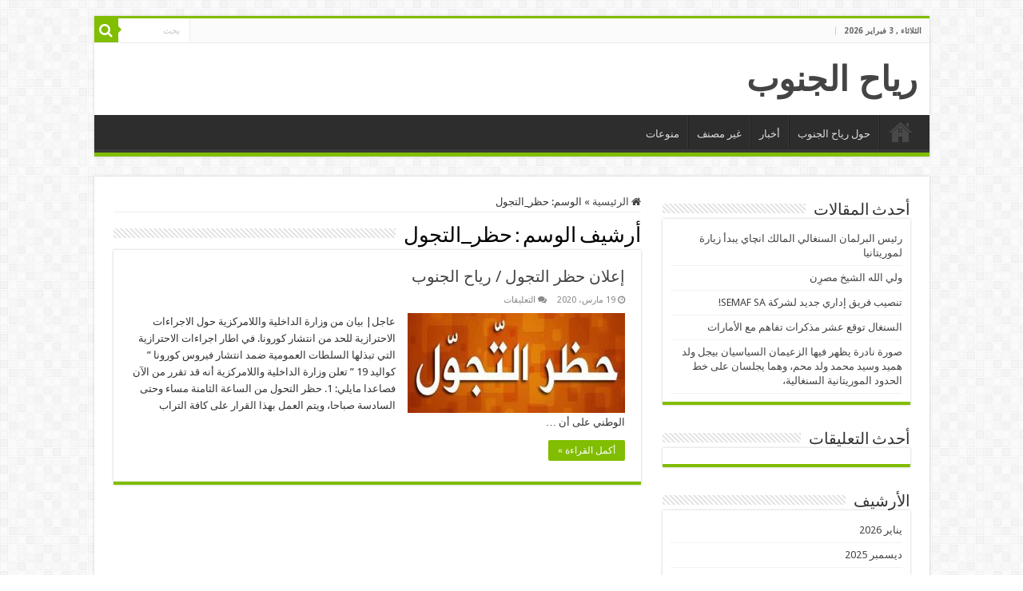

--- FILE ---
content_type: text/html; charset=UTF-8
request_url: https://www.riyaheljenoub.com/tag/%D8%AD%D8%B8%D8%B1_%D8%A7%D9%84%D8%AA%D8%AC%D9%88%D9%84/
body_size: 8792
content:
<!DOCTYPE html>
<html dir="rtl" lang="ar" prefix="og: http://ogp.me/ns#">
<head>
<meta charset="UTF-8" />
<link rel="pingback" href="https://www.riyaheljenoub.com/xmlrpc.php" />
<title>حظر_التجول &#8211; رياح الجنوب</title>
<meta name='robots' content='max-image-preview:large' />
<link rel='dns-prefetch' href='//fonts.googleapis.com' />
<link rel="alternate" type="application/rss+xml" title="رياح الجنوب &laquo; الخلاصة" href="https://www.riyaheljenoub.com/feed/" />
<link rel="alternate" type="application/rss+xml" title="رياح الجنوب &laquo; خلاصة التعليقات" href="https://www.riyaheljenoub.com/comments/feed/" />
<link rel="alternate" type="application/rss+xml" title="رياح الجنوب &laquo; حظر_التجول خلاصة الوسوم" href="https://www.riyaheljenoub.com/tag/%d8%ad%d8%b8%d8%b1_%d8%a7%d9%84%d8%aa%d8%ac%d9%88%d9%84/feed/" />
<script type="text/javascript">
window._wpemojiSettings = {"baseUrl":"https:\/\/s.w.org\/images\/core\/emoji\/14.0.0\/72x72\/","ext":".png","svgUrl":"https:\/\/s.w.org\/images\/core\/emoji\/14.0.0\/svg\/","svgExt":".svg","source":{"concatemoji":"https:\/\/www.riyaheljenoub.com\/wp-includes\/js\/wp-emoji-release.min.js"}};
/*! This file is auto-generated */
!function(e,a,t){var n,r,o,i=a.createElement("canvas"),p=i.getContext&&i.getContext("2d");function s(e,t){p.clearRect(0,0,i.width,i.height),p.fillText(e,0,0);e=i.toDataURL();return p.clearRect(0,0,i.width,i.height),p.fillText(t,0,0),e===i.toDataURL()}function c(e){var t=a.createElement("script");t.src=e,t.defer=t.type="text/javascript",a.getElementsByTagName("head")[0].appendChild(t)}for(o=Array("flag","emoji"),t.supports={everything:!0,everythingExceptFlag:!0},r=0;r<o.length;r++)t.supports[o[r]]=function(e){if(p&&p.fillText)switch(p.textBaseline="top",p.font="600 32px Arial",e){case"flag":return s("\ud83c\udff3\ufe0f\u200d\u26a7\ufe0f","\ud83c\udff3\ufe0f\u200b\u26a7\ufe0f")?!1:!s("\ud83c\uddfa\ud83c\uddf3","\ud83c\uddfa\u200b\ud83c\uddf3")&&!s("\ud83c\udff4\udb40\udc67\udb40\udc62\udb40\udc65\udb40\udc6e\udb40\udc67\udb40\udc7f","\ud83c\udff4\u200b\udb40\udc67\u200b\udb40\udc62\u200b\udb40\udc65\u200b\udb40\udc6e\u200b\udb40\udc67\u200b\udb40\udc7f");case"emoji":return!s("\ud83e\udef1\ud83c\udffb\u200d\ud83e\udef2\ud83c\udfff","\ud83e\udef1\ud83c\udffb\u200b\ud83e\udef2\ud83c\udfff")}return!1}(o[r]),t.supports.everything=t.supports.everything&&t.supports[o[r]],"flag"!==o[r]&&(t.supports.everythingExceptFlag=t.supports.everythingExceptFlag&&t.supports[o[r]]);t.supports.everythingExceptFlag=t.supports.everythingExceptFlag&&!t.supports.flag,t.DOMReady=!1,t.readyCallback=function(){t.DOMReady=!0},t.supports.everything||(n=function(){t.readyCallback()},a.addEventListener?(a.addEventListener("DOMContentLoaded",n,!1),e.addEventListener("load",n,!1)):(e.attachEvent("onload",n),a.attachEvent("onreadystatechange",function(){"complete"===a.readyState&&t.readyCallback()})),(e=t.source||{}).concatemoji?c(e.concatemoji):e.wpemoji&&e.twemoji&&(c(e.twemoji),c(e.wpemoji)))}(window,document,window._wpemojiSettings);
</script>
<style type="text/css">
img.wp-smiley,
img.emoji {
	display: inline !important;
	border: none !important;
	box-shadow: none !important;
	height: 1em !important;
	width: 1em !important;
	margin: 0 0.07em !important;
	vertical-align: -0.1em !important;
	background: none !important;
	padding: 0 !important;
}
</style>
	<link rel='stylesheet' id='wp-block-library-rtl-css' href='https://www.riyaheljenoub.com/wp-includes/css/dist/block-library/style-rtl.min.css' type='text/css' media='all' />
<link rel='stylesheet' id='classic-theme-styles-css' href='https://www.riyaheljenoub.com/wp-includes/css/classic-themes.min.css' type='text/css' media='all' />
<style id='global-styles-inline-css' type='text/css'>
body{--wp--preset--color--black: #000000;--wp--preset--color--cyan-bluish-gray: #abb8c3;--wp--preset--color--white: #ffffff;--wp--preset--color--pale-pink: #f78da7;--wp--preset--color--vivid-red: #cf2e2e;--wp--preset--color--luminous-vivid-orange: #ff6900;--wp--preset--color--luminous-vivid-amber: #fcb900;--wp--preset--color--light-green-cyan: #7bdcb5;--wp--preset--color--vivid-green-cyan: #00d084;--wp--preset--color--pale-cyan-blue: #8ed1fc;--wp--preset--color--vivid-cyan-blue: #0693e3;--wp--preset--color--vivid-purple: #9b51e0;--wp--preset--gradient--vivid-cyan-blue-to-vivid-purple: linear-gradient(135deg,rgba(6,147,227,1) 0%,rgb(155,81,224) 100%);--wp--preset--gradient--light-green-cyan-to-vivid-green-cyan: linear-gradient(135deg,rgb(122,220,180) 0%,rgb(0,208,130) 100%);--wp--preset--gradient--luminous-vivid-amber-to-luminous-vivid-orange: linear-gradient(135deg,rgba(252,185,0,1) 0%,rgba(255,105,0,1) 100%);--wp--preset--gradient--luminous-vivid-orange-to-vivid-red: linear-gradient(135deg,rgba(255,105,0,1) 0%,rgb(207,46,46) 100%);--wp--preset--gradient--very-light-gray-to-cyan-bluish-gray: linear-gradient(135deg,rgb(238,238,238) 0%,rgb(169,184,195) 100%);--wp--preset--gradient--cool-to-warm-spectrum: linear-gradient(135deg,rgb(74,234,220) 0%,rgb(151,120,209) 20%,rgb(207,42,186) 40%,rgb(238,44,130) 60%,rgb(251,105,98) 80%,rgb(254,248,76) 100%);--wp--preset--gradient--blush-light-purple: linear-gradient(135deg,rgb(255,206,236) 0%,rgb(152,150,240) 100%);--wp--preset--gradient--blush-bordeaux: linear-gradient(135deg,rgb(254,205,165) 0%,rgb(254,45,45) 50%,rgb(107,0,62) 100%);--wp--preset--gradient--luminous-dusk: linear-gradient(135deg,rgb(255,203,112) 0%,rgb(199,81,192) 50%,rgb(65,88,208) 100%);--wp--preset--gradient--pale-ocean: linear-gradient(135deg,rgb(255,245,203) 0%,rgb(182,227,212) 50%,rgb(51,167,181) 100%);--wp--preset--gradient--electric-grass: linear-gradient(135deg,rgb(202,248,128) 0%,rgb(113,206,126) 100%);--wp--preset--gradient--midnight: linear-gradient(135deg,rgb(2,3,129) 0%,rgb(40,116,252) 100%);--wp--preset--duotone--dark-grayscale: url('#wp-duotone-dark-grayscale');--wp--preset--duotone--grayscale: url('#wp-duotone-grayscale');--wp--preset--duotone--purple-yellow: url('#wp-duotone-purple-yellow');--wp--preset--duotone--blue-red: url('#wp-duotone-blue-red');--wp--preset--duotone--midnight: url('#wp-duotone-midnight');--wp--preset--duotone--magenta-yellow: url('#wp-duotone-magenta-yellow');--wp--preset--duotone--purple-green: url('#wp-duotone-purple-green');--wp--preset--duotone--blue-orange: url('#wp-duotone-blue-orange');--wp--preset--font-size--small: 13px;--wp--preset--font-size--medium: 20px;--wp--preset--font-size--large: 36px;--wp--preset--font-size--x-large: 42px;--wp--preset--spacing--20: 0.44rem;--wp--preset--spacing--30: 0.67rem;--wp--preset--spacing--40: 1rem;--wp--preset--spacing--50: 1.5rem;--wp--preset--spacing--60: 2.25rem;--wp--preset--spacing--70: 3.38rem;--wp--preset--spacing--80: 5.06rem;--wp--preset--shadow--natural: 6px 6px 9px rgba(0, 0, 0, 0.2);--wp--preset--shadow--deep: 12px 12px 50px rgba(0, 0, 0, 0.4);--wp--preset--shadow--sharp: 6px 6px 0px rgba(0, 0, 0, 0.2);--wp--preset--shadow--outlined: 6px 6px 0px -3px rgba(255, 255, 255, 1), 6px 6px rgba(0, 0, 0, 1);--wp--preset--shadow--crisp: 6px 6px 0px rgba(0, 0, 0, 1);}:where(.is-layout-flex){gap: 0.5em;}body .is-layout-flow > .alignleft{float: left;margin-inline-start: 0;margin-inline-end: 2em;}body .is-layout-flow > .alignright{float: right;margin-inline-start: 2em;margin-inline-end: 0;}body .is-layout-flow > .aligncenter{margin-left: auto !important;margin-right: auto !important;}body .is-layout-constrained > .alignleft{float: left;margin-inline-start: 0;margin-inline-end: 2em;}body .is-layout-constrained > .alignright{float: right;margin-inline-start: 2em;margin-inline-end: 0;}body .is-layout-constrained > .aligncenter{margin-left: auto !important;margin-right: auto !important;}body .is-layout-constrained > :where(:not(.alignleft):not(.alignright):not(.alignfull)){max-width: var(--wp--style--global--content-size);margin-left: auto !important;margin-right: auto !important;}body .is-layout-constrained > .alignwide{max-width: var(--wp--style--global--wide-size);}body .is-layout-flex{display: flex;}body .is-layout-flex{flex-wrap: wrap;align-items: center;}body .is-layout-flex > *{margin: 0;}:where(.wp-block-columns.is-layout-flex){gap: 2em;}.has-black-color{color: var(--wp--preset--color--black) !important;}.has-cyan-bluish-gray-color{color: var(--wp--preset--color--cyan-bluish-gray) !important;}.has-white-color{color: var(--wp--preset--color--white) !important;}.has-pale-pink-color{color: var(--wp--preset--color--pale-pink) !important;}.has-vivid-red-color{color: var(--wp--preset--color--vivid-red) !important;}.has-luminous-vivid-orange-color{color: var(--wp--preset--color--luminous-vivid-orange) !important;}.has-luminous-vivid-amber-color{color: var(--wp--preset--color--luminous-vivid-amber) !important;}.has-light-green-cyan-color{color: var(--wp--preset--color--light-green-cyan) !important;}.has-vivid-green-cyan-color{color: var(--wp--preset--color--vivid-green-cyan) !important;}.has-pale-cyan-blue-color{color: var(--wp--preset--color--pale-cyan-blue) !important;}.has-vivid-cyan-blue-color{color: var(--wp--preset--color--vivid-cyan-blue) !important;}.has-vivid-purple-color{color: var(--wp--preset--color--vivid-purple) !important;}.has-black-background-color{background-color: var(--wp--preset--color--black) !important;}.has-cyan-bluish-gray-background-color{background-color: var(--wp--preset--color--cyan-bluish-gray) !important;}.has-white-background-color{background-color: var(--wp--preset--color--white) !important;}.has-pale-pink-background-color{background-color: var(--wp--preset--color--pale-pink) !important;}.has-vivid-red-background-color{background-color: var(--wp--preset--color--vivid-red) !important;}.has-luminous-vivid-orange-background-color{background-color: var(--wp--preset--color--luminous-vivid-orange) !important;}.has-luminous-vivid-amber-background-color{background-color: var(--wp--preset--color--luminous-vivid-amber) !important;}.has-light-green-cyan-background-color{background-color: var(--wp--preset--color--light-green-cyan) !important;}.has-vivid-green-cyan-background-color{background-color: var(--wp--preset--color--vivid-green-cyan) !important;}.has-pale-cyan-blue-background-color{background-color: var(--wp--preset--color--pale-cyan-blue) !important;}.has-vivid-cyan-blue-background-color{background-color: var(--wp--preset--color--vivid-cyan-blue) !important;}.has-vivid-purple-background-color{background-color: var(--wp--preset--color--vivid-purple) !important;}.has-black-border-color{border-color: var(--wp--preset--color--black) !important;}.has-cyan-bluish-gray-border-color{border-color: var(--wp--preset--color--cyan-bluish-gray) !important;}.has-white-border-color{border-color: var(--wp--preset--color--white) !important;}.has-pale-pink-border-color{border-color: var(--wp--preset--color--pale-pink) !important;}.has-vivid-red-border-color{border-color: var(--wp--preset--color--vivid-red) !important;}.has-luminous-vivid-orange-border-color{border-color: var(--wp--preset--color--luminous-vivid-orange) !important;}.has-luminous-vivid-amber-border-color{border-color: var(--wp--preset--color--luminous-vivid-amber) !important;}.has-light-green-cyan-border-color{border-color: var(--wp--preset--color--light-green-cyan) !important;}.has-vivid-green-cyan-border-color{border-color: var(--wp--preset--color--vivid-green-cyan) !important;}.has-pale-cyan-blue-border-color{border-color: var(--wp--preset--color--pale-cyan-blue) !important;}.has-vivid-cyan-blue-border-color{border-color: var(--wp--preset--color--vivid-cyan-blue) !important;}.has-vivid-purple-border-color{border-color: var(--wp--preset--color--vivid-purple) !important;}.has-vivid-cyan-blue-to-vivid-purple-gradient-background{background: var(--wp--preset--gradient--vivid-cyan-blue-to-vivid-purple) !important;}.has-light-green-cyan-to-vivid-green-cyan-gradient-background{background: var(--wp--preset--gradient--light-green-cyan-to-vivid-green-cyan) !important;}.has-luminous-vivid-amber-to-luminous-vivid-orange-gradient-background{background: var(--wp--preset--gradient--luminous-vivid-amber-to-luminous-vivid-orange) !important;}.has-luminous-vivid-orange-to-vivid-red-gradient-background{background: var(--wp--preset--gradient--luminous-vivid-orange-to-vivid-red) !important;}.has-very-light-gray-to-cyan-bluish-gray-gradient-background{background: var(--wp--preset--gradient--very-light-gray-to-cyan-bluish-gray) !important;}.has-cool-to-warm-spectrum-gradient-background{background: var(--wp--preset--gradient--cool-to-warm-spectrum) !important;}.has-blush-light-purple-gradient-background{background: var(--wp--preset--gradient--blush-light-purple) !important;}.has-blush-bordeaux-gradient-background{background: var(--wp--preset--gradient--blush-bordeaux) !important;}.has-luminous-dusk-gradient-background{background: var(--wp--preset--gradient--luminous-dusk) !important;}.has-pale-ocean-gradient-background{background: var(--wp--preset--gradient--pale-ocean) !important;}.has-electric-grass-gradient-background{background: var(--wp--preset--gradient--electric-grass) !important;}.has-midnight-gradient-background{background: var(--wp--preset--gradient--midnight) !important;}.has-small-font-size{font-size: var(--wp--preset--font-size--small) !important;}.has-medium-font-size{font-size: var(--wp--preset--font-size--medium) !important;}.has-large-font-size{font-size: var(--wp--preset--font-size--large) !important;}.has-x-large-font-size{font-size: var(--wp--preset--font-size--x-large) !important;}
.wp-block-navigation a:where(:not(.wp-element-button)){color: inherit;}
:where(.wp-block-columns.is-layout-flex){gap: 2em;}
.wp-block-pullquote{font-size: 1.5em;line-height: 1.6;}
</style>
<link rel='stylesheet' id='tie-style-css' href='https://www.riyaheljenoub.com/wp-content/themes/sahifa/style.css' type='text/css' media='all' />
<link rel='stylesheet' id='tie-ilightbox-skin-css' href='https://www.riyaheljenoub.com/wp-content/themes/sahifa/css/ilightbox/dark-skin/skin.css' type='text/css' media='all' />
<link rel='stylesheet' id='Droid+Sans-css' href='https://fonts.googleapis.com/css?family=Droid+Sans%3Aregular%2C700' type='text/css' media='all' />
<script type='text/javascript' src='https://www.riyaheljenoub.com/wp-includes/js/jquery/jquery.min.js' id='jquery-core-js'></script>
<script type='text/javascript' src='https://www.riyaheljenoub.com/wp-includes/js/jquery/jquery-migrate.min.js' id='jquery-migrate-js'></script>
<link rel="EditURI" type="application/rsd+xml" title="RSD" href="https://www.riyaheljenoub.com/xmlrpc.php?rsd" />
<link rel="wlwmanifest" type="application/wlwmanifest+xml" href="https://www.riyaheljenoub.com/wp-includes/wlwmanifest.xml" />
<link rel="stylesheet" href="https://www.riyaheljenoub.com/wp-content/themes/sahifa/rtl.css" type="text/css" media="screen" /><meta name="generator" content="WordPress 6.2.8" />
<link rel="shortcut icon" href="https://www.riyaheljenoub.com/wp-content/uploads/2016/02/apple-touch-icon-120x120.png" title="Favicon" />
<!--[if IE]>
<script type="text/javascript">jQuery(document).ready(function (){ jQuery(".menu-item").has("ul").children("a").attr("aria-haspopup", "true");});</script>
<![endif]-->
<!--[if lt IE 9]>
<script src="https://www.riyaheljenoub.com/wp-content/themes/sahifa/js/html5.js"></script>
<script src="https://www.riyaheljenoub.com/wp-content/themes/sahifa/js/selectivizr-min.js"></script>
<![endif]-->
<!--[if IE 9]>
<link rel="stylesheet" type="text/css" media="all" href="https://www.riyaheljenoub.com/wp-content/themes/sahifa/css/ie9.css" />
<![endif]-->
<!--[if IE 8]>
<link rel="stylesheet" type="text/css" media="all" href="https://www.riyaheljenoub.com/wp-content/themes/sahifa/css/ie8.css" />
<![endif]-->
<!--[if IE 7]>
<link rel="stylesheet" type="text/css" media="all" href="https://www.riyaheljenoub.com/wp-content/themes/sahifa/css/ie7.css" />
<![endif]-->


<meta name="viewport" content="width=device-width, initial-scale=1.0" />
<link rel="apple-touch-icon-precomposed" sizes="144x144" href="https://www.riyaheljenoub.com/wp-content/uploads/2016/02/apple-touch-icon-152x152.png" />
<link rel="apple-touch-icon-precomposed" sizes="120x120" href="https://www.riyaheljenoub.com/wp-content/uploads/2016/02/apple-touch-icon-120x120.png" />
<link rel="apple-touch-icon-precomposed" sizes="72x72" href="https://www.riyaheljenoub.com/wp-content/uploads/2016/02/apple-touch-icon-72x72.png" />
<link rel="apple-touch-icon-precomposed" href="https://www.riyaheljenoub.com/wp-content/uploads/2016/02/apple-touch-icon-60x60.png" />

<script>
  (function(i,s,o,g,r,a,m){i['GoogleAnalyticsObject']=r;i[r]=i[r]||function(){
  (i[r].q=i[r].q||[]).push(arguments)},i[r].l=1*new Date();a=s.createElement(o),
  m=s.getElementsByTagName(o)[0];a.async=1;a.src=g;m.parentNode.insertBefore(a,m)
  })(window,document,'script','//www.google-analytics.com/analytics.js','ga');

  ga('create', 'UA-28749743-4', 'auto');
  ga('send', 'pageview');

</script>

<style type="text/css" media="screen">

body{
	font-family: 'Droid Sans';
}

#main-nav,
.cat-box-content,
#sidebar .widget-container,
.post-listing,
#commentform {
	border-bottom-color: #81bd00;
}

.search-block .search-button,
#topcontrol,
#main-nav ul li.current-menu-item a,
#main-nav ul li.current-menu-item a:hover,
#main-nav ul li.current_page_parent a,
#main-nav ul li.current_page_parent a:hover,
#main-nav ul li.current-menu-parent a,
#main-nav ul li.current-menu-parent a:hover,
#main-nav ul li.current-page-ancestor a,
#main-nav ul li.current-page-ancestor a:hover,
.pagination span.current,
.share-post span.share-text,
.flex-control-paging li a.flex-active,
.ei-slider-thumbs li.ei-slider-element,
.review-percentage .review-item span span,
.review-final-score,
.button,
a.button,
a.more-link,
#main-content input[type="submit"],
.form-submit #submit,
#login-form .login-button,
.widget-feedburner .feedburner-subscribe,
input[type="submit"],
#buddypress button,
#buddypress a.button,
#buddypress input[type=submit],
#buddypress input[type=reset],
#buddypress ul.button-nav li a,
#buddypress div.generic-button a,
#buddypress .comment-reply-link,
#buddypress div.item-list-tabs ul li a span,
#buddypress div.item-list-tabs ul li.selected a,
#buddypress div.item-list-tabs ul li.current a,
#buddypress #members-directory-form div.item-list-tabs ul li.selected span,
#members-list-options a.selected,
#groups-list-options a.selected,
body.dark-skin #buddypress div.item-list-tabs ul li a span,
body.dark-skin #buddypress div.item-list-tabs ul li.selected a,
body.dark-skin #buddypress div.item-list-tabs ul li.current a,
body.dark-skin #members-list-options a.selected,
body.dark-skin #groups-list-options a.selected,
.search-block-large .search-button,
#featured-posts .flex-next:hover,
#featured-posts .flex-prev:hover,
a.tie-cart span.shooping-count,
.woocommerce span.onsale,
.woocommerce-page span.onsale ,
.woocommerce .widget_price_filter .ui-slider .ui-slider-handle,
.woocommerce-page .widget_price_filter .ui-slider .ui-slider-handle,
#check-also-close,
a.post-slideshow-next,
a.post-slideshow-prev,
.widget_price_filter .ui-slider .ui-slider-handle,
.quantity .minus:hover,
.quantity .plus:hover,
.mejs-container .mejs-controls .mejs-time-rail .mejs-time-current,
#reading-position-indicator  {
	background-color:#81bd00;
}

::-webkit-scrollbar-thumb{
	background-color:#81bd00 !important;
}

#theme-footer,
#theme-header,
.top-nav ul li.current-menu-item:before,
#main-nav .menu-sub-content ,
#main-nav ul ul,
#check-also-box {
	border-top-color: #81bd00;
}

.search-block:after {
	border-right-color:#81bd00;
}

body.rtl .search-block:after {
	border-left-color:#81bd00;
}

#main-nav ul > li.menu-item-has-children:hover > a:after,
#main-nav ul > li.mega-menu:hover > a:after {
	border-color:transparent transparent #81bd00;
}

.widget.timeline-posts li a:hover,
.widget.timeline-posts li a:hover span.tie-date {
	color: #81bd00;
}

.widget.timeline-posts li a:hover span.tie-date:before {
	background: #81bd00;
	border-color: #81bd00;
}

#order_review,
#order_review_heading {
	border-color: #81bd00;
}


</style>

		<script type="text/javascript">
			/* <![CDATA[ */
				var sf_position = '0';
				var sf_templates = "<a href=\"{search_url_escaped}\">\u0639\u0631\u0636 \u0643\u0644 \u0627\u0644\u0646\u062a\u0627\u0626\u062c<\/a>";
				var sf_input = '.search-live';
				jQuery(document).ready(function(){
					jQuery(sf_input).ajaxyLiveSearch({"expand":false,"searchUrl":"https:\/\/www.riyaheljenoub.com\/?s=%s","text":"Search","delay":500,"iwidth":180,"width":315,"ajaxUrl":"https:\/\/www.riyaheljenoub.com\/wp-admin\/admin-ajax.php","rtl":0});
					jQuery(".live-search_ajaxy-selective-input").keyup(function() {
						var width = jQuery(this).val().length * 8;
						if(width < 50) {
							width = 50;
						}
						jQuery(this).width(width);
					});
					jQuery(".live-search_ajaxy-selective-search").click(function() {
						jQuery(this).find(".live-search_ajaxy-selective-input").focus();
					});
					jQuery(".live-search_ajaxy-selective-close").click(function() {
						jQuery(this).parent().remove();
					});
				});
			/* ]]> */
		</script>
		</head>
<body id="top" class="rtl archive tag tag-_ tag-24 lazy-enabled">

<div class="wrapper-outer">

	<div class="background-cover"></div>

	<aside id="slide-out">

			<div class="search-mobile">
			<form method="get" id="searchform-mobile" action="https://www.riyaheljenoub.com/">
				<button class="search-button" type="submit" value="بحث"><i class="fa fa-search"></i></button>
				<input type="text" id="s-mobile" name="s" title="بحث" value="بحث" onfocus="if (this.value == 'بحث') {this.value = '';}" onblur="if (this.value == '') {this.value = 'بحث';}"  />
			</form>
		</div><!-- .search-mobile /-->
	
			<div class="social-icons">
		
			</div>

	
		<div id="mobile-menu" ></div>
	</aside><!-- #slide-out /-->

		<div id="wrapper" class="boxed">
		<div class="inner-wrapper">

		<header id="theme-header" class="theme-header">
						<div id="top-nav" class="top-nav">
				<div class="container">

							<span class="today-date">الثلاثاء ,  3  فبراير 2026</span>
				
						<div class="search-block">
						<form method="get" id="searchform-header" action="https://www.riyaheljenoub.com/">
							<button class="search-button" type="submit" value="بحث"><i class="fa fa-search"></i></button>
							<input class="search-live" type="text" id="s-header" name="s" title="بحث" value="بحث" onfocus="if (this.value == 'بحث') {this.value = '';}" onblur="if (this.value == '') {this.value = 'بحث';}"  />
						</form>
					</div><!-- .search-block /-->
			<div class="social-icons">
		
			</div>

	
	
				</div><!-- .container /-->
			</div><!-- .top-menu /-->
			
		<div class="header-content">

					<a id="slide-out-open" class="slide-out-open" href="#"><span></span></a>
		
			<div class="logo">
			<h2>				<a  href="https://www.riyaheljenoub.com/">رياح الجنوب</a>
				<span></span>
							</h2>			</div><!-- .logo /-->
						<div class="clear"></div>

		</div>
													<nav id="main-nav" class="fixed-enabled">
				<div class="container">

				
					<div class="main-menu"><ul id="menu-main" class="menu"><li id="menu-item-32" class="menu-item menu-item-type-custom menu-item-object-custom menu-item-home menu-item-32"><a href="http://www.riyaheljenoub.com/">الرئيسية</a></li>
<li id="menu-item-39" class="menu-item menu-item-type-post_type menu-item-object-page menu-item-39"><a href="https://www.riyaheljenoub.com/%d8%ad%d9%88%d9%84-%d9%85%d8%af%d9%88%d9%86%d8%a9-%d8%b1%d9%8a%d8%a7%d8%ad-%d8%a7%d9%84%d8%ac%d9%86%d9%88%d8%a8/">حول رياح الجنوب</a></li>
<li id="menu-item-41" class="menu-item menu-item-type-taxonomy menu-item-object-category menu-item-41"><a href="https://www.riyaheljenoub.com/category/%d8%a3%d8%ae%d8%a8%d8%a7%d8%b1/">أخبار</a></li>
<li id="menu-item-42" class="menu-item menu-item-type-taxonomy menu-item-object-category menu-item-42"><a href="https://www.riyaheljenoub.com/category/%d8%ba%d9%8a%d8%b1-%d9%85%d8%b5%d9%86%d9%81/">غير مصنف</a></li>
<li id="menu-item-43" class="menu-item menu-item-type-taxonomy menu-item-object-category menu-item-43"><a href="https://www.riyaheljenoub.com/category/%d9%85%d9%86%d9%88%d8%b9%d8%a7%d8%aa/">منوعات</a></li>
</ul></div>					
					
				</div>
			</nav><!-- .main-nav /-->
					</header><!-- #header /-->

	
	
	<div id="main-content" class="container">
	<div class="content">
		<nav id="crumbs"><a href="https://www.riyaheljenoub.com/"><span class="fa fa-home" aria-hidden="true"></span> الرئيسية</a><span class="delimiter">&raquo;</span><span class="current">الوسم: <span>حظر_التجول</span></span></nav><script type="application/ld+json">{"@context":"http:\/\/schema.org","@type":"BreadcrumbList","@id":"#Breadcrumb","itemListElement":[{"@type":"ListItem","position":1,"item":{"name":"\u0627\u0644\u0631\u0626\u064a\u0633\u064a\u0629","@id":"https:\/\/www.riyaheljenoub.com\/"}}]}</script>
		<div class="page-head">
		
			<h1 class="page-title">
				أرشيف الوسم : <span>حظر_التجول</span>			</h1>
			
						
			<div class="stripe-line"></div>
			
						
		</div>
		
				<div class="post-listing archive-box">


	<article class="item-list">
	
		<h2 class="post-box-title">
			<a href="https://www.riyaheljenoub.com/2020/03/19/%d8%a5%d8%b9%d9%84%d8%a7%d9%86-%d8%ad%d8%b8%d8%b1-%d8%a7%d9%84%d8%aa%d8%ac%d9%88%d9%84-%d8%b1%d9%8a%d8%a7%d8%ad-%d8%a7%d9%84%d8%ac%d9%86%d9%88%d8%a8/">إعلان حظر التجول / رياح الجنوب</a>
		</h2>
		
		<p class="post-meta">
	
		
	<span class="tie-date"><i class="fa fa-clock-o"></i>19 مارس، 2020</span>	
	
	<span class="post-comments"><i class="fa fa-comments"></i><span>التعليقات <span class="screen-reader-text"> على إعلان حظر التجول / رياح الجنوب مغلقة</span></span></span>
</p>
					

		
			
		
		<div class="post-thumbnail">
			<a href="https://www.riyaheljenoub.com/2020/03/19/%d8%a5%d8%b9%d9%84%d8%a7%d9%86-%d8%ad%d8%b8%d8%b1-%d8%a7%d9%84%d8%aa%d8%ac%d9%88%d9%84-%d8%b1%d9%8a%d8%a7%d8%ad-%d8%a7%d9%84%d8%ac%d9%86%d9%88%d8%a8/">
				<img width="272" height="125" src="https://www.riyaheljenoub.com/wp-content/uploads/2020/03/couvre-feu-272x125.jpg" class="attachment-tie-medium size-tie-medium wp-post-image" alt="" decoding="async" />				<span class="fa overlay-icon"></span>
			</a>
		</div><!-- post-thumbnail /-->
		
					
		<div class="entry">
			<p>عاجل| بيان من وزارة الداخلية واللامركزية حول الاجراءات الاحترازية للحد من انتشار كورونا. في اطار اجراءات الاحترازية التي تبذلها السلطات العمومية ضمد انتشار فيروس كورونا &#8221; كواليد 19 &#8221; تعلن وزارة الداخلية واللامركزية أنه قد تقرر من الآن فصاعدا مايلي: 1. حظر التحول من الساعة الثامنة مساء وحتى السادسة صباحا، ويتم العمل بهذا القرار على كافة التراب الوطني على أن &hellip;</p>
			<a class="more-link" href="https://www.riyaheljenoub.com/2020/03/19/%d8%a5%d8%b9%d9%84%d8%a7%d9%86-%d8%ad%d8%b8%d8%b1-%d8%a7%d9%84%d8%aa%d8%ac%d9%88%d9%84-%d8%b1%d9%8a%d8%a7%d8%ad-%d8%a7%d9%84%d8%ac%d9%86%d9%88%d8%a8/">أكمل القراءة &raquo;</a>
		</div>

				
		<div class="clear"></div>
	</article><!-- .item-list -->
	
</div>
				
	</div> <!-- .content -->
	
<aside id="sidebar">
	<div class="theiaStickySidebar">

		<div id="recent-posts-2" class="widget widget_recent_entries">
		<div class="widget-top"><h4>أحدث المقالات</h4><div class="stripe-line"></div></div>
						<div class="widget-container">
		<ul>
											<li>
					<a href="https://www.riyaheljenoub.com/2026/01/06/%d8%b1%d8%a6%d9%8a%d8%b3-%d8%a7%d9%84%d8%a8%d8%b1%d9%84%d9%85%d8%a7%d9%86-%d8%a7%d9%84%d8%b3%d9%86%d8%ba%d8%a7%d9%84%d9%8a-%d8%a7%d9%84%d9%85%d8%a7%d9%84%d9%83-%d8%a7%d9%86%da%86%d8%a7%d9%8a-%d9%8a/">رئيس البرلمان السنغالي المالك انچاي يبدأ زيارة لموريتانيا</a>
									</li>
											<li>
					<a href="https://www.riyaheljenoub.com/2025/12/26/%d9%88%d9%84%d9%8a-%d8%a7%d9%84%d9%84%d9%87-%d8%a7%d9%84%d8%b4%d9%8a%d8%ae-%d9%85%d8%b5%d8%b1%d9%90%d9%86/">ولي الله الشيخ مصرِن</a>
									</li>
											<li>
					<a href="https://www.riyaheljenoub.com/2025/12/23/%d8%aa%d9%86%d8%b5%d9%8a%d8%a8-%d9%81%d8%b1%d9%8a%d9%82-%d8%a5%d8%af%d8%a7%d8%b1%d9%8a-%d8%ac%d8%af%d9%8a%d8%af-%d9%84%d8%b4%d8%b1%d9%83%d8%a9-semaf-sa/">تنصيب فريق إداري جديد لشركة SEMAF SA!</a>
									</li>
											<li>
					<a href="https://www.riyaheljenoub.com/2025/12/11/%d8%a7%d9%84%d8%b3%d9%86%d8%ba%d8%a7%d9%84-%d8%aa%d9%88%d9%82%d8%b9-%d8%b9%d8%b4%d8%b1-%d9%85%d8%b0%d9%83%d8%b1%d8%a7%d8%aa-%d8%aa%d9%81%d8%a7%d9%87%d9%85-%d9%85%d8%b9-%d8%a7%d9%84%d8%a3%d9%85%d8%a7/">السنغال توقع عشر مذكرات تفاهم مع الأمارات</a>
									</li>
											<li>
					<a href="https://www.riyaheljenoub.com/2025/12/09/%d8%b5%d9%88%d8%b1%d8%a9-%d9%86%d8%a7%d8%af%d8%b1%d8%a9-%d9%8a%d8%b8%d9%87%d8%b1-%d9%81%d9%8a%d9%87%d8%a7-%d8%a7%d9%84%d8%b2%d8%b9%d9%8a%d9%85%d8%a7%d9%86-%d8%a7%d9%84%d8%b3%d9%8a%d8%a7%d8%b3%d9%8a/">صورة نادرة يظهر فيها الزعيمان السياسيان بيجل ولد هميد وسيد محمد ولد محم، وهما يجلسان على خط الحدود الموريتانية السنغالية،</a>
									</li>
					</ul>

		</div></div><!-- .widget /--><div id="recent-comments-2" class="widget widget_recent_comments"><div class="widget-top"><h4>أحدث التعليقات</h4><div class="stripe-line"></div></div>
						<div class="widget-container"><ul id="recentcomments"></ul></div></div><!-- .widget /--><div id="archives-2" class="widget widget_archive"><div class="widget-top"><h4>الأرشيف</h4><div class="stripe-line"></div></div>
						<div class="widget-container">
			<ul>
					<li><a href='https://www.riyaheljenoub.com/2026/01/'>يناير 2026</a></li>
	<li><a href='https://www.riyaheljenoub.com/2025/12/'>ديسمبر 2025</a></li>
	<li><a href='https://www.riyaheljenoub.com/2025/05/'>مايو 2025</a></li>
	<li><a href='https://www.riyaheljenoub.com/2025/03/'>مارس 2025</a></li>
	<li><a href='https://www.riyaheljenoub.com/2024/10/'>أكتوبر 2024</a></li>
	<li><a href='https://www.riyaheljenoub.com/2024/07/'>يوليو 2024</a></li>
	<li><a href='https://www.riyaheljenoub.com/2024/06/'>يونيو 2024</a></li>
	<li><a href='https://www.riyaheljenoub.com/2024/05/'>مايو 2024</a></li>
	<li><a href='https://www.riyaheljenoub.com/2023/08/'>أغسطس 2023</a></li>
	<li><a href='https://www.riyaheljenoub.com/2023/07/'>يوليو 2023</a></li>
	<li><a href='https://www.riyaheljenoub.com/2023/05/'>مايو 2023</a></li>
	<li><a href='https://www.riyaheljenoub.com/2023/04/'>أبريل 2023</a></li>
	<li><a href='https://www.riyaheljenoub.com/2023/03/'>مارس 2023</a></li>
	<li><a href='https://www.riyaheljenoub.com/2023/02/'>فبراير 2023</a></li>
	<li><a href='https://www.riyaheljenoub.com/2023/01/'>يناير 2023</a></li>
	<li><a href='https://www.riyaheljenoub.com/2022/12/'>ديسمبر 2022</a></li>
	<li><a href='https://www.riyaheljenoub.com/2022/11/'>نوفمبر 2022</a></li>
	<li><a href='https://www.riyaheljenoub.com/2022/10/'>أكتوبر 2022</a></li>
	<li><a href='https://www.riyaheljenoub.com/2022/09/'>سبتمبر 2022</a></li>
	<li><a href='https://www.riyaheljenoub.com/2022/08/'>أغسطس 2022</a></li>
	<li><a href='https://www.riyaheljenoub.com/2022/07/'>يوليو 2022</a></li>
	<li><a href='https://www.riyaheljenoub.com/2022/06/'>يونيو 2022</a></li>
	<li><a href='https://www.riyaheljenoub.com/2022/05/'>مايو 2022</a></li>
	<li><a href='https://www.riyaheljenoub.com/2022/04/'>أبريل 2022</a></li>
	<li><a href='https://www.riyaheljenoub.com/2022/03/'>مارس 2022</a></li>
	<li><a href='https://www.riyaheljenoub.com/2022/02/'>فبراير 2022</a></li>
	<li><a href='https://www.riyaheljenoub.com/2022/01/'>يناير 2022</a></li>
	<li><a href='https://www.riyaheljenoub.com/2021/12/'>ديسمبر 2021</a></li>
	<li><a href='https://www.riyaheljenoub.com/2021/08/'>أغسطس 2021</a></li>
	<li><a href='https://www.riyaheljenoub.com/2021/07/'>يوليو 2021</a></li>
	<li><a href='https://www.riyaheljenoub.com/2021/06/'>يونيو 2021</a></li>
	<li><a href='https://www.riyaheljenoub.com/2021/05/'>مايو 2021</a></li>
	<li><a href='https://www.riyaheljenoub.com/2021/04/'>أبريل 2021</a></li>
	<li><a href='https://www.riyaheljenoub.com/2021/03/'>مارس 2021</a></li>
	<li><a href='https://www.riyaheljenoub.com/2021/02/'>فبراير 2021</a></li>
	<li><a href='https://www.riyaheljenoub.com/2021/01/'>يناير 2021</a></li>
	<li><a href='https://www.riyaheljenoub.com/2020/12/'>ديسمبر 2020</a></li>
	<li><a href='https://www.riyaheljenoub.com/2020/11/'>نوفمبر 2020</a></li>
	<li><a href='https://www.riyaheljenoub.com/2020/10/'>أكتوبر 2020</a></li>
	<li><a href='https://www.riyaheljenoub.com/2020/09/'>سبتمبر 2020</a></li>
	<li><a href='https://www.riyaheljenoub.com/2020/07/'>يوليو 2020</a></li>
	<li><a href='https://www.riyaheljenoub.com/2020/06/'>يونيو 2020</a></li>
	<li><a href='https://www.riyaheljenoub.com/2020/05/'>مايو 2020</a></li>
	<li><a href='https://www.riyaheljenoub.com/2020/04/'>أبريل 2020</a></li>
	<li><a href='https://www.riyaheljenoub.com/2020/03/'>مارس 2020</a></li>
	<li><a href='https://www.riyaheljenoub.com/2020/02/'>فبراير 2020</a></li>
	<li><a href='https://www.riyaheljenoub.com/2019/10/'>أكتوبر 2019</a></li>
	<li><a href='https://www.riyaheljenoub.com/2019/04/'>أبريل 2019</a></li>
	<li><a href='https://www.riyaheljenoub.com/2019/03/'>مارس 2019</a></li>
	<li><a href='https://www.riyaheljenoub.com/2018/08/'>أغسطس 2018</a></li>
	<li><a href='https://www.riyaheljenoub.com/2018/07/'>يوليو 2018</a></li>
	<li><a href='https://www.riyaheljenoub.com/2018/04/'>أبريل 2018</a></li>
	<li><a href='https://www.riyaheljenoub.com/2016/04/'>أبريل 2016</a></li>
	<li><a href='https://www.riyaheljenoub.com/2016/03/'>مارس 2016</a></li>
	<li><a href='https://www.riyaheljenoub.com/2016/02/'>فبراير 2016</a></li>
			</ul>

			</div></div><!-- .widget /--><div id="categories-2" class="widget widget_categories"><div class="widget-top"><h4>تصنيفات</h4><div class="stripe-line"></div></div>
						<div class="widget-container">
			<ul>
					<li class="cat-item cat-item-4"><a href="https://www.riyaheljenoub.com/category/%d8%a3%d8%ae%d8%a8%d8%a7%d8%b1/">أخبار</a>
</li>
	<li class="cat-item cat-item-11"><a href="https://www.riyaheljenoub.com/category/%d8%a3%d9%88%d8%b1%d8%a7%d9%82-%d8%b3%d9%86%d8%ba%d8%a7%d9%84%d9%8a%d8%a9/">أوراق سنغالية</a>
</li>
	<li class="cat-item cat-item-9"><a href="https://www.riyaheljenoub.com/category/%d8%aa%d8%af%d9%88%d9%8a%d9%86%d8%a7%d8%aa/">تدوينات</a>
</li>
	<li class="cat-item cat-item-10"><a href="https://www.riyaheljenoub.com/category/%d8%b3%d9%8a%d8%a7%d8%b3%d8%a9/">سياسة</a>
</li>
	<li class="cat-item cat-item-1"><a href="https://www.riyaheljenoub.com/category/%d8%ba%d9%8a%d8%b1-%d9%85%d8%b5%d9%86%d9%81/">غير مصنف</a>
</li>
	<li class="cat-item cat-item-27"><a href="https://www.riyaheljenoub.com/category/%d9%85%d9%82%d8%a7%d9%84%d8%a7%d8%aa/">مقالات</a>
</li>
	<li class="cat-item cat-item-5"><a href="https://www.riyaheljenoub.com/category/%d9%85%d9%86%d9%88%d8%b9%d8%a7%d8%aa/">منوعات</a>
</li>
			</ul>

			</div></div><!-- .widget /-->	</div><!-- .theiaStickySidebar /-->
</aside><!-- #sidebar /-->	<div class="clear"></div>
</div><!-- .container /-->

				
<div class="clear"></div>
<div class="footer-bottom">
	<div class="container">
		<div class="alignright">
					</div>
				<div class="social-icons">
		
			</div>

		
		<div class="alignleft">
					</div>
		<div class="clear"></div>
	</div><!-- .Container -->
</div><!-- .Footer bottom -->

</div><!-- .inner-Wrapper -->
</div><!-- #Wrapper -->
</div><!-- .Wrapper-outer -->
	<div id="topcontrol" class="fa fa-angle-up" title="إلى الأعلى"></div>
<div id="fb-root"></div>
<script type='text/javascript' id='tie-scripts-js-extra'>
/* <![CDATA[ */
var tie = {"mobile_menu_active":"1","mobile_menu_top":"","lightbox_all":"1","lightbox_gallery":"1","woocommerce_lightbox":"","lightbox_skin":"dark","lightbox_thumb":"","lightbox_arrows":"","sticky_sidebar":"1","is_singular":"","reading_indicator":"1","lang_no_results":"\u0644\u0627 \u064a\u0648\u062c\u062f \u0646\u062a\u0627\u0626\u062c","lang_results_found":"\u0646\u062a\u0627\u0626\u062c \u062a\u0645 \u0627\u0644\u0639\u062b\u0648\u0631 \u0639\u0644\u064a\u0647\u0627"};
/* ]]> */
</script>
<script type='text/javascript' src='https://www.riyaheljenoub.com/wp-content/themes/sahifa/js/tie-scripts.js' id='tie-scripts-js'></script>
<script type='text/javascript' src='https://www.riyaheljenoub.com/wp-content/themes/sahifa/js/ilightbox.packed.js' id='tie-ilightbox-js'></script>
<script type='text/javascript' src='https://www.riyaheljenoub.com/wp-content/themes/sahifa/js/search.js' id='tie-search-js'></script>
</body>
</html>

--- FILE ---
content_type: text/plain
request_url: https://www.google-analytics.com/j/collect?v=1&_v=j102&a=222656175&t=pageview&_s=1&dl=https%3A%2F%2Fwww.riyaheljenoub.com%2Ftag%2F%25D8%25AD%25D8%25B8%25D8%25B1_%25D8%25A7%25D9%2584%25D8%25AA%25D8%25AC%25D9%2588%25D9%2584%2F&ul=en-us%40posix&dt=%D8%AD%D8%B8%D8%B1_%D8%A7%D9%84%D8%AA%D8%AC%D9%88%D9%84%20%E2%80%93%20%D8%B1%D9%8A%D8%A7%D8%AD%20%D8%A7%D9%84%D8%AC%D9%86%D9%88%D8%A8&sr=1280x720&vp=1280x720&_u=IEBAAEABAAAAACAAI~&jid=722916319&gjid=744951572&cid=465795536.1770137065&tid=UA-28749743-4&_gid=1106858455.1770137065&_r=1&_slc=1&z=5379730
body_size: -451
content:
2,cG-ETP31WHYG9